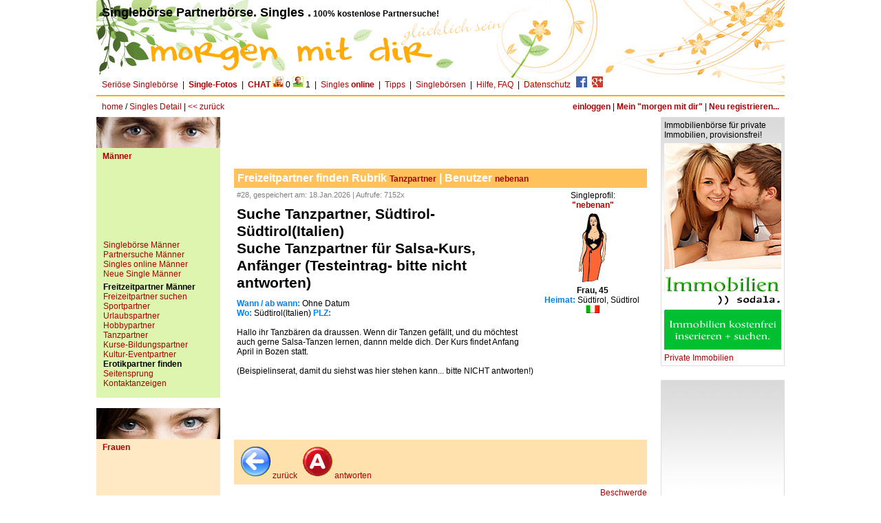

--- FILE ---
content_type: text/html
request_url: https://www.morgenmitdir.net/freizeitpartner/S%EF%BF%BD%EF%BF%BDdtirolBruneck-Suche-Tanzpartner-fuer-Salsa-Kurs-Anfaenger-Testeintrag-bitte-nicht-antworten-Suedtirol-Italien-?eid=28
body_size: 4645
content:
<!DOCTYPE HTML PUBLIC "-//W3C//DTD HTML 4.01 Transitional//EN">
<html>
<head>
<title>Suche Tanzpartner S&uuml;dtirol-S&uuml;dtirol(Italien): Suche Tanzpartner f&uuml;r Salsa-Kurs, Anf&auml;nger (Testeintrag- bitte nicht antworten)</title>
<script type="text/javascript">
if (top != self)
  top.location = self.location;
</script>
<meta http-equiv="Content-Type" content="text/html; charset=iso-8859-1">
<meta charset="iso-8859-1">
<meta name="description" content="Suche Tanzpartner S&uuml;dtirol-S&uuml;dtirol(Italien): Suche Tanzpartner f&uuml;r Salsa-Kurs, Anf&auml;nger (Testeintrag- bitte nicht antworten)">
<meta http-equiv="pragma" content="no-cache">
<meta http-equiv="expires" content="-1">
<meta name="keywords" content="Suche Tanzpartner S&uuml;dtirol-S&uuml;dtirol(Italien): Suche Tanzpartner f&uuml;r Salsa-Kurs, Anf&auml;nger (Testeintrag- bitte nicht antworten) Partnerb&ouml;rse, Singleb&ouml;rse, &Ouml;sterreich Partnersuche Deutschland, Singles S&uuml;dtirol, Singels Schweiz, Gratis Singlebörse, Kontaktanzeigen Kostenlos">
<meta name="publisher" content="morgenmitdir.net">
<meta name="copyright" content="morgenmitdir.net">
<meta name="language" content="de">
<meta name="audience" content="all">
<meta name="robots" content="index,follow,noarchive">
<meta name="revisit-after" content="1 days">
<link rel="shortcut icon" href="https://www.morgenmitdir.net/DIR/pub/grafik/favicon.ico">
<link rel="stylesheet" href="https://www.morgenmitdir.net/formate.css">
</head>

<body bgcolor="#FFFFFF" >
<script language="JavaScript" type="text/javascript" src="https://www.morgenmitdir.net/DIR/pub/js/imageList.js"></script>
<script language="JavaScript" type="text/javascript" src="https://www.morgenmitdir.net/DIR/pub/js/ba.js"></script>

<table border="0" cellspacing="0" cellpadding="8" width=1000 class="tPartner" align=center>
<tr>
<td >
<b><font size="+1">Singleb&ouml;rse  Partnerb&ouml;rse. Singles .</font> 100% kostenlose Partnersuche!</b>
</td>
<td></td>
</tr>

<tr valign=bottom >
  <td >
  <table border="0" cellspacing="0" cellpadding="0" width="100%"><tr valign=top><td>
  <a href="https://www.morgenmitdir.net/"><img src="https://www.morgenmitdir.net/DIR/pub/grafik/logo_main.png" alt="Singlesb%ouml;rse -Partnerb&ouml;rse" border="0" title="morgenmitdir.net - Singlebörse, Partnerbörse"></a>
  </td>
  <td align=right></td>
  </tr>
  </table>
  <a href="https://www.morgenmitdir.net/index.php?do=mdlRegister_show" class="a_neg">Seri&ouml;se Singleb&ouml;rse</a> &nbsp;|&nbsp;
<!--  <a href="https://www.morgenmitdir.net/index.php?do=mdlInfo_news" class="a_neg"><b>News</b></a> &nbsp;|&nbsp; -->
  <a href="https://www.morgenmitdir.net/index.php?do=mdlInfo_fotos" class="a_neg"><b>Single-Fotos</b></a> &nbsp;|&nbsp;
  <a href="https://www.morgenmitdir.net/chat/" class="a_neg"><b>CHAT</b></a> <img src="/f.gif" border=0/>&nbsp;0 <img src="/m.gif" border=0/> 1 &nbsp;|&nbsp;
  <a href="https://www.morgenmitdir.net/singles-online/Singles" class="a_neg">Singles <b>online</b> </a> &nbsp;|&nbsp;
  <a href="https://www.morgenmitdir.net/singleboerse-tipps/" class="a_neg">Tipps</a> &nbsp;|&nbsp;
<!--  <a href="https://www.morgenmitdir.net/index.php?do=mdlInfo_spiele" class="a_neg">Spiele</a> &nbsp;|&nbsp; -->
  <a href="https://www.morgenmitdir.net/singleboersen-oesterreich-suedtirol-schweiz-deutschland/" class="a_neg">Singleb&ouml;rsen</a> &nbsp;|&nbsp;
  <a href="https://www.morgenmitdir.net/hilfe-faq/" class="a_neg">Hilfe,&nbsp;FAQ</a> &nbsp;|&nbsp;
  <a href="https://www.morgenmitdir.net/index.php?do=mdlInfo_datenschutz" class="a_neg">Datenschutz</a>&nbsp;
  <a href="https://www.facebook.com/sharer.php?u=http%3A%2F%2Fwww.morgenmitdir.net&amp;t=morgenmitdir.net+-+Partnerboerse" onclick="javascript:window.open(this.href, '', 'menubar=no,toolbar=no,resizable=yes,scrollbars=yes,height=600,width=600');return false;"><img src="https://www.morgenmitdir.net/DIR/pub/grafik/fb.png" alt="morgenmitdir.net teilen auf Facebook" title="morgenmitdir.net teilen auf Facebook" hspace=2></a>
  <a href="https://plus.google.com/share?url=http%3A%2F%2Fwww.morgenmitdir.net" onclick="javascript:window.open(this.href, '', 'menubar=no,toolbar=no,resizable=yes,scrollbars=yes,height=600,width=600');return false;"><img src="https://www.morgenmitdir.net/DIR/pub/grafik/gp.png" alt="morgenmitdir.net auf Google+ teilen" title="morgenmitdir.net auf Google+ teilen" hspace=2></a>
</td>
 </tr>
</table>
<table border="0" cellspacing="0" cellpadding="1" width=1000 align=center bgcolor="#FFFFFF">
<tr bgcolor="#FFA912"><td></td></tr>
</table>
<table border="0" cellspacing="0" cellpadding="8" width=1000 align=center bgcolor="#FFFFFF">
 <tr>
  <td><a href="https://www.morgenmitdir.net/">home</a>&nbsp;/&nbsp;<a href="https://www.morgenmitdir.net/index.php?do=mdlData_prof&pid=">Singles Detail</a> |  <a href="javascript:history.go(-1)">&lt;&lt;&nbsp;zur&uuml;ck</a></td>
  <td align="right"><a href="https://www.morgenmitdir.net/index.php?do=mdlUser_login&amp;lr=L2ZyZWl6ZWl0cGFydG5lci9TJUVGJUJGJUJEJUVGJUJGJUJEZHRpcm9sQnJ1bmVjay1TdWNoZS1UYW56cGFydG5lci1mdWVyLVNhbHNhLUt1cnMtQW5mYWVuZ2VyLVRlc3RlaW50cmFnLWJpdHRlLW5pY2h0LWFudHdvcnRlbi1TdWVkdGlyb2wtSXRhbGllbi0/ZWlkPTI4" class=a_acc>einloggen</a> | <a href="https://www.morgenmitdir.net/index.php?do=mdlUser_status" class="a_acc">Mein &quot;morgen mit dir&quot;</a> | <a href="https://www.morgenmitdir.net/index.php?do=mdlRegister_form" class="a_acc">Neu registrieren...</a>
</td>
 </tr>
</table>

<table border="0" cellspacing="0" cellpadding="0" width="1000" align=center bgcolor="#FFFFFF">
 <tr valign=top>
  <td width="180">
<div style="background-color:#DDF5AF;">
<span onclick="toggle1('block_m');" class=span_toggle>
<img src="https://www.morgenmitdir.net/DIR/pub/grafik/menu_man.jpg" border=0 alt=""><br>
<img src="https://www.morgenmitdir.net/DIR/pub/grafik/space.gif" width=100 height=5 border=0 alt=""><br>
&nbsp;&nbsp;&nbsp;<b>M&auml;nner </b></span><br>
<img src="https://www.morgenmitdir.net/DIR/pub/grafik/space.gif" width=100 height=5 border=0 alt=""></div>
<div id="block_m" class="div_menu" style="display:block; background-color:#DDF5AF;">
<div class=div_g><script type="text/javascript"><!--
google_ad_client = "pub-0296037598006072";
google_ad_width = 160;
google_ad_height = 90;
google_ad_format = "160x90_0ads_al";
google_color_border = "DDF5AF";
google_color_bg = "DDF5AF";
google_color_link = "#AE0000";
google_color_text = "000000";
google_color_url = "#AE0000";
//-->
</script>
<script type="text/javascript"
src="https://pagead2.googlesyndication.com/pagead/show_ads.js">
</script></div>
<a href="https://www.morgenmitdir.net/maenner/Singleb&ouml;rse-">Singleb&ouml;rse M&auml;nner</a><br>
<a href="https://www.morgenmitdir.net/partnersuche/maenner/Partnersuche--Maenner">Partnersuche M&auml;nner</a><br>
<a href="https://www.morgenmitdir.net/singles-online/maenner/Singles-online--Maenner" class="a_neg">Singles online M&auml;nner</a><br>
<a href="https://www.morgenmitdir.net/neue-singles/maenner/Neue-Singles--Maenner" class="a_neg">Neue Single M&auml;nner</a><br>
<img src="https://www.morgenmitdir.net/DIR/pub/grafik/space.gif" width=100 height=5 border=0 alt=""><br>
<b>Freitzeitpartner M&auml;nner</b><br>
<a href="https://www.morgenmitdir.net/freizeitpartner-suchen/maenner/Freizeitpartner-suchen-">Freizeitpartner suchen</a><br>
<a href="https://www.morgenmitdir.net/sportpartner/maenner/Sportpartner-">Sportpartner</a><br>
<a href="https://www.morgenmitdir.net/urlaubspartner/maenner/Urlaubspartner-">Urlaubspartner</a><br>
<a href="https://www.morgenmitdir.net/hobbypartner/maenner/Hobbypartner-">Hobbypartner</a><br>
<a href="https://www.morgenmitdir.net/tanzpartner/maenner/Tanzpartner-">Tanzpartner</a><br>
<a href="https://www.morgenmitdir.net/kurse-bildungspartner/maenner/Kurse-Bildungspartner-">Kurse-Bildungspartner</a><br>
<a href="https://www.morgenmitdir.net/kultur-eventpartner/maenner/Kultur-Eventpartner-">Kultur-Eventpartner</a><br>
<b>Erotikpartner finden</b><br>
<a href="https://www.morgenmitdir.net/seitensprung_jetzt/maenner/Seitensprung-">Seitensprung</a><br>
<a href="https://www.morgenmitdir.net/kontaktanzeige_inserieren/maenner/Kontaktanzeigen-">Kontaktanzeigen</a><br>
<br>
</div>
<img src="https://www.morgenmitdir.net/DIR/pub/grafik/space.gif" width=100 height=15 border=0 alt=""><br>
<div style="background-color:#FFE9C4;">
<span onclick="toggle1('block_f');" class=span_toggle>
<img src="https://www.morgenmitdir.net/DIR/pub/grafik/menu_fem.jpg" border=0 alt=""><br>
<img src="https://www.morgenmitdir.net/DIR/pub/grafik/space.gif" width=100 height=5 border=0 alt=""><br>
&nbsp;&nbsp;&nbsp;<b>Frauen </b></span><br>
<img src="https://www.morgenmitdir.net/DIR/pub/grafik/space.gif" width=100 height=5 border=0 alt=""></div>
<div id="block_f" class="div_menu"  style="display:block; background-color:#FFE9C4;"  >
<div class=div_g><script type="text/javascript"><!--
google_ad_client = "pub-0296037598006072";
google_ad_width = 160;
google_ad_height = 90;
google_ad_format = "160x90_0ads_al";
google_color_border = "FFE9C4";
google_color_bg = "FFE9C4";
google_color_link = "#AE0000";
google_color_text = "000000";
google_color_url = "#AE0000";
//-->
</script>
<script type="text/javascript"
src="https://pagead2.googlesyndication.com/pagead/show_ads.js">
</script></div>
<a href="https://www.morgenmitdir.net/frauen/Singleb&ouml;rse-">Singleb&ouml;rse Frauen</a><br>
<a href="https://www.morgenmitdir.net/partnersuche/frauen/Partnersuche--Frauen">Partnersuche Frauen</a><br>
<a href="https://www.morgenmitdir.net/singles-online/frauen/Singles-online--Frauen" class="a_neg">Singles online Frauen</a><br>
<a href="https://www.morgenmitdir.net/neue-singles/frauen/Neue-Singles--Frauen" class="a_neg">Neue Single Frauen</a><br>
<img src="https://www.morgenmitdir.net/DIR/pub/grafik/space.gif" width=100 height=5 border=0 alt=""><br>
<b>Freizeitpartner Frauen</b><br>
<a href="https://www.morgenmitdir.net/freizeitpartner-suchen/frauen/Freizeitpartner-suchen-">Freizeitpartner suchen</a><br>
<a href="https://www.morgenmitdir.net/sportpartner/frauen/Sportpartner-">Sportpartner</a><br>
<a href="https://www.morgenmitdir.net/urlaubspartner/frauen/Urlaubspartner-">Urlaubspartner</a><br>
<a href="https://www.morgenmitdir.net/hobbypartner/frauen/Hobbypartner-">Hobbypartner</a><br>
<a href="https://www.morgenmitdir.net/tanzpartner/frauen/Tanzpartner-">Tanzpartner</a><br>
<a href="https://www.morgenmitdir.net/kurse-bildungspartner/frauen/Kurse-Bildungspartner-">Kurse-Bildungspartner</a><br>
<a href="https://www.morgenmitdir.net/kultur-eventpartner/frauen/Kultur-Eventpartner-">Kultur-Eventpartner</a><br>
<img src="https://www.morgenmitdir.net/DIR/pub/grafik/space.gif" width=100 height=5 border=0 alt=""><br>
<b>Erotikpartner finden</b><br>
<a href="https://www.morgenmitdir.net/seitensprung_jetzt/frauen/Seitensprung-">Seitensprung</a><br>
<a href="https://www.morgenmitdir.net/kontaktanzeige_inserieren/frauen/Kontaktanzeigen-">Kontaktanzeigen</a><br>
<br>
</div>
<img src="https://www.morgenmitdir.net/DIR/pub/grafik/space.gif" width=100 height=15 border=0 alt=""><br>

<div class=div_werbung>Eurojackpot - Das neu Lotto <a href="https://www.morgenmitdir.net/index.php?do=mdlInfo_gateway&adid=29" target=_Blank><img src="https://www.morgenmitdir.net/DIR/pub/grafik_werbung/eurojackpot.jpg" border=0 vspace=5 alt=''><br/>Eurojackpot Lotto</a></div>
<div class=div_werbung>Inserate, Kleinanzeigen mit Foto -  gratis aufgeben! <a href="https://www.morgenmitdir.net/index.php?do=mdlInfo_gateway&adid=9" target=_Blank><img src="https://www.morgenmitdir.net/DIR/pub/grafik_werbung/123inserate.jpg" border=0 vspace=5 alt=''><br/>Kleinanzeigen, Inserate...</a></div>
<div class=div_werbung>SWISS Lotto Zahlen <a href="https://www.morgenmitdir.net/index.php?do=mdlInfo_gateway&adid=25" target=_Blank><img src="https://www.morgenmitdir.net/DIR/pub/grafik_werbung/swisslotto.gif" border=0 vspace=5 alt=''><br/>SWISS LOTTO Lottozahlen</a></div>
<div class=div_werbung>sodala! Webcam. Live in die Welt schauen! <a href="https://www.morgenmitdir.net/index.php?do=mdlInfo_gateway&adid=23" target=_Blank><img src="https://www.morgenmitdir.net/DIR/pub/grafik_werbung/sodala_webcam.jpg" border=0 vspace=5 alt=''><br/>sodala! Webcam</a></div>
</td>
<td>

<table border="0" cellspacing="0" cellpadding="0" width="820">
<tr valign=top>
<td>
<div class=div_content>


<div class=div_g align=center><img src=https://www.morgenmitdir.net/DIR/pub/grafik/space.gif height=5 width=10 border=0 alt=""><br/>
<script type="text/javascript"><!--
google_ad_client = "pub-0296037598006072";
/* 468x60, Erstellt 16.03.09 */
google_ad_slot = "8517789464";
google_ad_width = 468;
google_ad_height = 60;
//-->
</script>
<script type="text/javascript"
src="https://pagead2.googlesyndication.com/pagead/show_ads.js">
</script></div>

<div class=div_caption>
Freizeitpartner finden Rubrik <a href="https://www.morgenmitdir.net/tanzpartner/frauen"><b>Tanzpartner</b></a>
| Benutzer <a href=" https://www.morgenmitdir.net/single/suedtirol/nebenan?eid=7"><b>nebenan</b></a>
  </div>
<table cellpadding=4 cellspacing=0><tr valign=top>
<td ><span class=span_klein>#28, gespeichert am: 18.Jan.2026 | Aufrufe: 7152x</span><br>
<h1 >Suche Tanzpartner, S&uuml;dtirol-S&uuml;dtirol(Italien)<br>
Suche Tanzpartner f&uuml;r Salsa-Kurs, Anf&auml;nger (Testeintrag- bitte nicht antworten)</h1>
<span class=span_pfelder>Wann / ab wann:</span>&nbsp;Ohne Datum<br>
<span class=span_pfelder>Wo:</span>&nbsp;S&uuml;dtirol(Italien)&nbsp;<span class=span_pfelder>PLZ:</span>&nbsp;<br>
<br>
Hallo ihr Tanzb&auml;ren da draussen. Wenn dir Tanzen gef&auml;llt, und du m&ouml;chtest auch gerne Salsa-Tanzen lernen, dannn melde dich. Der Kurs findet Anfang April in Bozen statt.<br />
<br />
(Beispielinserat, damit du siehst was hier stehen kann... bitte NICHT antworten!)<br>
<br>
</td>

<td align=center width=150>
Singleprofil:<br>
<a href="https://www.morgenmitdir.net/singleprofil/S-uuml-dtirol-Sein-Glueck-selber-in-die-Hand-nehmen-Testeintrag-bitte-nicht-antworten-?pid=17"><b>&quot;nebenan&quot;</b><br>
<img src="https://www.morgenmitdir.net/DIR/pub/grafik/space.gif" width="5" height="5" border="0" /><br>
<img src="https://www.morgenmitdir.net/DIR/pub/grafik/typ_img/f-small/f046.gif" border=0></a><br>
<img src="https://www.morgenmitdir.net/DIR/pub/grafik/space.gif" width="5" height="5" border="0" /><br>
<b>Frau, 45</b>
<br>
<span class="span_pfelder">Heimat:</span> S&uuml;dtirol, S&uuml;dtirol&nbsp;<img src="https://www.morgenmitdir.net/DIR/pub/grafik/flag_it.gif"></td>
</td>
</tr></table>
<div class=div_g align=center><img src=https://www.morgenmitdir.net/DIR/pub/grafik/space.gif height=5 width=10 border=0 alt=""><br/>
<script type="text/javascript"><!--
google_ad_client = "pub-0296037598006072";
/* 468x60, Erstellt 16.03.09 */
google_ad_slot = "8517789464";
google_ad_width = 468;
google_ad_height = 60;
//-->
</script>
<script type="text/javascript"
src="https://pagead2.googlesyndication.com/pagead/show_ads.js">
</script></div>
<div class=div_caption2>
<table border=0 cellpadding=2 cellspacing=0>
  <tr>
  <td align="center"><a href="javascript:history.go(-1)">
      <img src="https://www.morgenmitdir.net/DIR/pub/grafik/pfeil_back.gif" border=0>zur&uuml;ck</a>
  </td>
  <td align="center"><a href="https://www.morgenmitdir.net/index.php?do=mdlData_areply_show&reply_uid=7&ref_eid=28&refdo=action">
      <img src="https://www.morgenmitdir.net/DIR/pub/grafik/ico_rot.gif" border=0>antworten</a>
  </td>
</tr>
</table>
</div>
<p align=right><a href="https://www.morgenmitdir.net/index.php?do=mdlData_action&eid=28&flag=beschw">Beschwerde</a></p>
<br>
<br>

<br>
<br>

</div>
</td>


<td width=180>

<div class=div_werbung>Immobilienbörse für private Immobilien, provisionsfrei! <a href="https://www.morgenmitdir.net/index.php?do=mdlInfo_gateway&adid=15" target=_Blank><img src="https://www.morgenmitdir.net/DIR/pub/grafik_werbung/immobilien.jpg" border=0 vspace=5 alt=''><br/>Private Immobilien</a></div>

<div class=div_werbung align=center><script type="text/javascript"><!--
google_ad_client = "pub-0296037598006072";
/* 160x600, Erstellt 16.03.09 */
google_ad_slot = "4515603896";
google_ad_width = 160;
google_ad_height = 600;
//-->
</script>
<script type="text/javascript"
src="https://pagead2.googlesyndication.com/pagead/show_ads.js">
</script></div>
<div class=div_werbung>KFZ-Börse Österreich, Südtirol, Schweiz, Deutschland! <a href="https://www.morgenmitdir.net/index.php?do=mdlInfo_gateway&adid=13" target=_Blank><img src="https://www.morgenmitdir.net/DIR/pub/grafik_werbung/gebrauchtwagen.jpg" border=0 vspace=5 alt=''><br/>Gebrauchtwagen-Börse</a></div>
<div class=div_werbung>Jobs, Stellenanzeigen, Diensteistungen, Heimarbeit <a href="https://www.morgenmitdir.net/index.php?do=mdlInfo_gateway&adid=19" target=_Blank><img src="https://www.morgenmitdir.net/DIR/pub/grafik_werbung/sodala_jobs.jpg" border=0 vspace=5 alt=''><br/>Jobs, Stellenanzeigen</a></div>
<div class=div_werbung>Alle Lottozahlen, Lotto Gewinnabfrage <a href="https://www.morgenmitdir.net/index.php?do=mdlInfo_gateway&adid=28" target=_Blank><img src="https://www.morgenmitdir.net/DIR/pub/grafik_werbung/lotto_de.jpg" border=0 vspace=5 alt=''><br/>Lottozahlen Deutschland</a></div>
</td>
</tr>
</table>
</td><tr></table>

<table width=1000 cellspacing="0" cellpadding="0" align=center bgcolor="#FFFFFF"><tr><td>
<div  align=center>
<a href="https://www.morgenmitdir.net/ueber-uns/" >&uuml;ber uns</a> |
<a href="https://www.morgenmitdir.net/index.php?do=mdlInfo_impressum"><span class="klein">Impressum</span></a> |
<a href="https://www.immi.at" target="_blank">Immobilien</a> |
<a href="https://www.morgenmitdir.net/links/" >Links</a> |
<a href="https://www.morgenmitdir.net/index.php?do=mdlInfo_agb"><span class="klein">AGB</span></a> |
<a href="https://www.morgenmitdir.net/index.php?do=mdlInfo_haftung"><span class="klein">Haftungsauschluss</span></a> |
<a href="https://www.morgenmitdir.net/singleboersen-oesterreich-suedtirol-schweiz-deutschland/"><span class="klein">Partnersuche, Partnerb&ouml;rsen, Singleb&ouml;rsen</span></a> |
<a href="https://www.morgenmitdir.net/gratis-singleboerse/"><span class="klein">Gratis Singleb&ouml;rse </span></a> |
<a href="https://www.morgenmitdir.net/gratis-partnerboerse/"><span class="klein">Gratis Partnerb%ouml;rse </span></a><br/>
<!--
<br/>
<a href="http://linkverzeichnis.sodala.net/l/?idl=7&flagv=1" target=_Blank ><img src="http://linkverzeichnis.sodala.net/DIR/pub/grafik/bewerten.gif" border=0 alt="Diese Homepage bewerten" title="Diese Homepage bewerten" ></a>
-->
<br/>
<br/>

</div>
</td></tr></table>
<script language="JavaScript" type="text/javascript" src="https://www.morgenmitdir.net/DIR/pub/js/tooltips.js"></script>
</body>
</html>

--- FILE ---
content_type: text/html; charset=utf-8
request_url: https://www.google.com/recaptcha/api2/aframe
body_size: 267
content:
<!DOCTYPE HTML><html><head><meta http-equiv="content-type" content="text/html; charset=UTF-8"></head><body><script nonce="qyiV5gIGm2gk2CPY_mK9IQ">/** Anti-fraud and anti-abuse applications only. See google.com/recaptcha */ try{var clients={'sodar':'https://pagead2.googlesyndication.com/pagead/sodar?'};window.addEventListener("message",function(a){try{if(a.source===window.parent){var b=JSON.parse(a.data);var c=clients[b['id']];if(c){var d=document.createElement('img');d.src=c+b['params']+'&rc='+(localStorage.getItem("rc::a")?sessionStorage.getItem("rc::b"):"");window.document.body.appendChild(d);sessionStorage.setItem("rc::e",parseInt(sessionStorage.getItem("rc::e")||0)+1);localStorage.setItem("rc::h",'1768711215515');}}}catch(b){}});window.parent.postMessage("_grecaptcha_ready", "*");}catch(b){}</script></body></html>